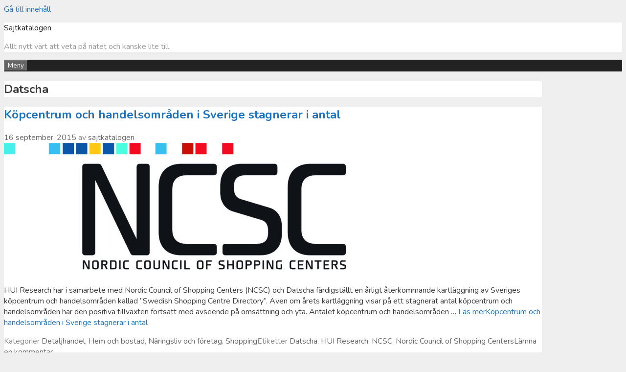

--- FILE ---
content_type: text/html; charset=UTF-8
request_url: https://www.sajtkatalogen.se/tag/datscha/
body_size: 9975
content:
<!DOCTYPE html>
<html lang="sv-SE">
<head>
	<meta charset="UTF-8">
	<meta http-equiv="X-UA-Compatible" content="IE=edge" />
	<link rel="profile" href="http://gmpg.org/xfn/11">
	<title>Datscha &#8211; Sajtkatalogen</title>
    <style>
        #wpadminbar #wp-admin-bar-p404_free_top_button .ab-icon:before {
            content: "\f103";
            color: red;
            top: 2px;
        }
    </style>
<meta name='robots' content='max-image-preview:large' />
	<style>img:is([sizes="auto" i], [sizes^="auto," i]) { contain-intrinsic-size: 3000px 1500px }</style>
	<link rel='dns-prefetch' href='//fonts.googleapis.com' />
<link href='https://fonts.gstatic.com' crossorigin rel='preconnect' />
<link rel="alternate" type="application/rss+xml" title="Sajtkatalogen &raquo; Webbflöde" href="https://www.sajtkatalogen.se/feed/" />
<link rel="alternate" type="application/rss+xml" title="Sajtkatalogen &raquo; Kommentarsflöde" href="https://www.sajtkatalogen.se/comments/feed/" />
<link rel="alternate" type="application/rss+xml" title="Sajtkatalogen &raquo; etikettflöde för Datscha" href="https://www.sajtkatalogen.se/tag/datscha/feed/" />
<script type="text/javascript">
/* <![CDATA[ */
window._wpemojiSettings = {"baseUrl":"https:\/\/s.w.org\/images\/core\/emoji\/16.0.1\/72x72\/","ext":".png","svgUrl":"https:\/\/s.w.org\/images\/core\/emoji\/16.0.1\/svg\/","svgExt":".svg","source":{"concatemoji":"https:\/\/www.sajtkatalogen.se\/wp-includes\/js\/wp-emoji-release.min.js?ver=6.8.3"}};
/*! This file is auto-generated */
!function(s,n){var o,i,e;function c(e){try{var t={supportTests:e,timestamp:(new Date).valueOf()};sessionStorage.setItem(o,JSON.stringify(t))}catch(e){}}function p(e,t,n){e.clearRect(0,0,e.canvas.width,e.canvas.height),e.fillText(t,0,0);var t=new Uint32Array(e.getImageData(0,0,e.canvas.width,e.canvas.height).data),a=(e.clearRect(0,0,e.canvas.width,e.canvas.height),e.fillText(n,0,0),new Uint32Array(e.getImageData(0,0,e.canvas.width,e.canvas.height).data));return t.every(function(e,t){return e===a[t]})}function u(e,t){e.clearRect(0,0,e.canvas.width,e.canvas.height),e.fillText(t,0,0);for(var n=e.getImageData(16,16,1,1),a=0;a<n.data.length;a++)if(0!==n.data[a])return!1;return!0}function f(e,t,n,a){switch(t){case"flag":return n(e,"\ud83c\udff3\ufe0f\u200d\u26a7\ufe0f","\ud83c\udff3\ufe0f\u200b\u26a7\ufe0f")?!1:!n(e,"\ud83c\udde8\ud83c\uddf6","\ud83c\udde8\u200b\ud83c\uddf6")&&!n(e,"\ud83c\udff4\udb40\udc67\udb40\udc62\udb40\udc65\udb40\udc6e\udb40\udc67\udb40\udc7f","\ud83c\udff4\u200b\udb40\udc67\u200b\udb40\udc62\u200b\udb40\udc65\u200b\udb40\udc6e\u200b\udb40\udc67\u200b\udb40\udc7f");case"emoji":return!a(e,"\ud83e\udedf")}return!1}function g(e,t,n,a){var r="undefined"!=typeof WorkerGlobalScope&&self instanceof WorkerGlobalScope?new OffscreenCanvas(300,150):s.createElement("canvas"),o=r.getContext("2d",{willReadFrequently:!0}),i=(o.textBaseline="top",o.font="600 32px Arial",{});return e.forEach(function(e){i[e]=t(o,e,n,a)}),i}function t(e){var t=s.createElement("script");t.src=e,t.defer=!0,s.head.appendChild(t)}"undefined"!=typeof Promise&&(o="wpEmojiSettingsSupports",i=["flag","emoji"],n.supports={everything:!0,everythingExceptFlag:!0},e=new Promise(function(e){s.addEventListener("DOMContentLoaded",e,{once:!0})}),new Promise(function(t){var n=function(){try{var e=JSON.parse(sessionStorage.getItem(o));if("object"==typeof e&&"number"==typeof e.timestamp&&(new Date).valueOf()<e.timestamp+604800&&"object"==typeof e.supportTests)return e.supportTests}catch(e){}return null}();if(!n){if("undefined"!=typeof Worker&&"undefined"!=typeof OffscreenCanvas&&"undefined"!=typeof URL&&URL.createObjectURL&&"undefined"!=typeof Blob)try{var e="postMessage("+g.toString()+"("+[JSON.stringify(i),f.toString(),p.toString(),u.toString()].join(",")+"));",a=new Blob([e],{type:"text/javascript"}),r=new Worker(URL.createObjectURL(a),{name:"wpTestEmojiSupports"});return void(r.onmessage=function(e){c(n=e.data),r.terminate(),t(n)})}catch(e){}c(n=g(i,f,p,u))}t(n)}).then(function(e){for(var t in e)n.supports[t]=e[t],n.supports.everything=n.supports.everything&&n.supports[t],"flag"!==t&&(n.supports.everythingExceptFlag=n.supports.everythingExceptFlag&&n.supports[t]);n.supports.everythingExceptFlag=n.supports.everythingExceptFlag&&!n.supports.flag,n.DOMReady=!1,n.readyCallback=function(){n.DOMReady=!0}}).then(function(){return e}).then(function(){var e;n.supports.everything||(n.readyCallback(),(e=n.source||{}).concatemoji?t(e.concatemoji):e.wpemoji&&e.twemoji&&(t(e.twemoji),t(e.wpemoji)))}))}((window,document),window._wpemojiSettings);
/* ]]> */
</script>
<link rel='stylesheet' id='generate-fonts-css' href='//fonts.googleapis.com/css?family=Nunito:300,regular,700' type='text/css' media='all' />
<style id='wp-emoji-styles-inline-css' type='text/css'>

	img.wp-smiley, img.emoji {
		display: inline !important;
		border: none !important;
		box-shadow: none !important;
		height: 1em !important;
		width: 1em !important;
		margin: 0 0.07em !important;
		vertical-align: -0.1em !important;
		background: none !important;
		padding: 0 !important;
	}
</style>
<link rel='stylesheet' id='wp-block-library-css' href='https://www.sajtkatalogen.se/wp-includes/css/dist/block-library/style.min.css?ver=6.8.3' type='text/css' media='all' />
<style id='classic-theme-styles-inline-css' type='text/css'>
/*! This file is auto-generated */
.wp-block-button__link{color:#fff;background-color:#32373c;border-radius:9999px;box-shadow:none;text-decoration:none;padding:calc(.667em + 2px) calc(1.333em + 2px);font-size:1.125em}.wp-block-file__button{background:#32373c;color:#fff;text-decoration:none}
</style>
<style id='global-styles-inline-css' type='text/css'>
:root{--wp--preset--aspect-ratio--square: 1;--wp--preset--aspect-ratio--4-3: 4/3;--wp--preset--aspect-ratio--3-4: 3/4;--wp--preset--aspect-ratio--3-2: 3/2;--wp--preset--aspect-ratio--2-3: 2/3;--wp--preset--aspect-ratio--16-9: 16/9;--wp--preset--aspect-ratio--9-16: 9/16;--wp--preset--color--black: #000000;--wp--preset--color--cyan-bluish-gray: #abb8c3;--wp--preset--color--white: #ffffff;--wp--preset--color--pale-pink: #f78da7;--wp--preset--color--vivid-red: #cf2e2e;--wp--preset--color--luminous-vivid-orange: #ff6900;--wp--preset--color--luminous-vivid-amber: #fcb900;--wp--preset--color--light-green-cyan: #7bdcb5;--wp--preset--color--vivid-green-cyan: #00d084;--wp--preset--color--pale-cyan-blue: #8ed1fc;--wp--preset--color--vivid-cyan-blue: #0693e3;--wp--preset--color--vivid-purple: #9b51e0;--wp--preset--gradient--vivid-cyan-blue-to-vivid-purple: linear-gradient(135deg,rgba(6,147,227,1) 0%,rgb(155,81,224) 100%);--wp--preset--gradient--light-green-cyan-to-vivid-green-cyan: linear-gradient(135deg,rgb(122,220,180) 0%,rgb(0,208,130) 100%);--wp--preset--gradient--luminous-vivid-amber-to-luminous-vivid-orange: linear-gradient(135deg,rgba(252,185,0,1) 0%,rgba(255,105,0,1) 100%);--wp--preset--gradient--luminous-vivid-orange-to-vivid-red: linear-gradient(135deg,rgba(255,105,0,1) 0%,rgb(207,46,46) 100%);--wp--preset--gradient--very-light-gray-to-cyan-bluish-gray: linear-gradient(135deg,rgb(238,238,238) 0%,rgb(169,184,195) 100%);--wp--preset--gradient--cool-to-warm-spectrum: linear-gradient(135deg,rgb(74,234,220) 0%,rgb(151,120,209) 20%,rgb(207,42,186) 40%,rgb(238,44,130) 60%,rgb(251,105,98) 80%,rgb(254,248,76) 100%);--wp--preset--gradient--blush-light-purple: linear-gradient(135deg,rgb(255,206,236) 0%,rgb(152,150,240) 100%);--wp--preset--gradient--blush-bordeaux: linear-gradient(135deg,rgb(254,205,165) 0%,rgb(254,45,45) 50%,rgb(107,0,62) 100%);--wp--preset--gradient--luminous-dusk: linear-gradient(135deg,rgb(255,203,112) 0%,rgb(199,81,192) 50%,rgb(65,88,208) 100%);--wp--preset--gradient--pale-ocean: linear-gradient(135deg,rgb(255,245,203) 0%,rgb(182,227,212) 50%,rgb(51,167,181) 100%);--wp--preset--gradient--electric-grass: linear-gradient(135deg,rgb(202,248,128) 0%,rgb(113,206,126) 100%);--wp--preset--gradient--midnight: linear-gradient(135deg,rgb(2,3,129) 0%,rgb(40,116,252) 100%);--wp--preset--font-size--small: 13px;--wp--preset--font-size--medium: 20px;--wp--preset--font-size--large: 36px;--wp--preset--font-size--x-large: 42px;--wp--preset--spacing--20: 0.44rem;--wp--preset--spacing--30: 0.67rem;--wp--preset--spacing--40: 1rem;--wp--preset--spacing--50: 1.5rem;--wp--preset--spacing--60: 2.25rem;--wp--preset--spacing--70: 3.38rem;--wp--preset--spacing--80: 5.06rem;--wp--preset--shadow--natural: 6px 6px 9px rgba(0, 0, 0, 0.2);--wp--preset--shadow--deep: 12px 12px 50px rgba(0, 0, 0, 0.4);--wp--preset--shadow--sharp: 6px 6px 0px rgba(0, 0, 0, 0.2);--wp--preset--shadow--outlined: 6px 6px 0px -3px rgba(255, 255, 255, 1), 6px 6px rgba(0, 0, 0, 1);--wp--preset--shadow--crisp: 6px 6px 0px rgba(0, 0, 0, 1);}:where(.is-layout-flex){gap: 0.5em;}:where(.is-layout-grid){gap: 0.5em;}body .is-layout-flex{display: flex;}.is-layout-flex{flex-wrap: wrap;align-items: center;}.is-layout-flex > :is(*, div){margin: 0;}body .is-layout-grid{display: grid;}.is-layout-grid > :is(*, div){margin: 0;}:where(.wp-block-columns.is-layout-flex){gap: 2em;}:where(.wp-block-columns.is-layout-grid){gap: 2em;}:where(.wp-block-post-template.is-layout-flex){gap: 1.25em;}:where(.wp-block-post-template.is-layout-grid){gap: 1.25em;}.has-black-color{color: var(--wp--preset--color--black) !important;}.has-cyan-bluish-gray-color{color: var(--wp--preset--color--cyan-bluish-gray) !important;}.has-white-color{color: var(--wp--preset--color--white) !important;}.has-pale-pink-color{color: var(--wp--preset--color--pale-pink) !important;}.has-vivid-red-color{color: var(--wp--preset--color--vivid-red) !important;}.has-luminous-vivid-orange-color{color: var(--wp--preset--color--luminous-vivid-orange) !important;}.has-luminous-vivid-amber-color{color: var(--wp--preset--color--luminous-vivid-amber) !important;}.has-light-green-cyan-color{color: var(--wp--preset--color--light-green-cyan) !important;}.has-vivid-green-cyan-color{color: var(--wp--preset--color--vivid-green-cyan) !important;}.has-pale-cyan-blue-color{color: var(--wp--preset--color--pale-cyan-blue) !important;}.has-vivid-cyan-blue-color{color: var(--wp--preset--color--vivid-cyan-blue) !important;}.has-vivid-purple-color{color: var(--wp--preset--color--vivid-purple) !important;}.has-black-background-color{background-color: var(--wp--preset--color--black) !important;}.has-cyan-bluish-gray-background-color{background-color: var(--wp--preset--color--cyan-bluish-gray) !important;}.has-white-background-color{background-color: var(--wp--preset--color--white) !important;}.has-pale-pink-background-color{background-color: var(--wp--preset--color--pale-pink) !important;}.has-vivid-red-background-color{background-color: var(--wp--preset--color--vivid-red) !important;}.has-luminous-vivid-orange-background-color{background-color: var(--wp--preset--color--luminous-vivid-orange) !important;}.has-luminous-vivid-amber-background-color{background-color: var(--wp--preset--color--luminous-vivid-amber) !important;}.has-light-green-cyan-background-color{background-color: var(--wp--preset--color--light-green-cyan) !important;}.has-vivid-green-cyan-background-color{background-color: var(--wp--preset--color--vivid-green-cyan) !important;}.has-pale-cyan-blue-background-color{background-color: var(--wp--preset--color--pale-cyan-blue) !important;}.has-vivid-cyan-blue-background-color{background-color: var(--wp--preset--color--vivid-cyan-blue) !important;}.has-vivid-purple-background-color{background-color: var(--wp--preset--color--vivid-purple) !important;}.has-black-border-color{border-color: var(--wp--preset--color--black) !important;}.has-cyan-bluish-gray-border-color{border-color: var(--wp--preset--color--cyan-bluish-gray) !important;}.has-white-border-color{border-color: var(--wp--preset--color--white) !important;}.has-pale-pink-border-color{border-color: var(--wp--preset--color--pale-pink) !important;}.has-vivid-red-border-color{border-color: var(--wp--preset--color--vivid-red) !important;}.has-luminous-vivid-orange-border-color{border-color: var(--wp--preset--color--luminous-vivid-orange) !important;}.has-luminous-vivid-amber-border-color{border-color: var(--wp--preset--color--luminous-vivid-amber) !important;}.has-light-green-cyan-border-color{border-color: var(--wp--preset--color--light-green-cyan) !important;}.has-vivid-green-cyan-border-color{border-color: var(--wp--preset--color--vivid-green-cyan) !important;}.has-pale-cyan-blue-border-color{border-color: var(--wp--preset--color--pale-cyan-blue) !important;}.has-vivid-cyan-blue-border-color{border-color: var(--wp--preset--color--vivid-cyan-blue) !important;}.has-vivid-purple-border-color{border-color: var(--wp--preset--color--vivid-purple) !important;}.has-vivid-cyan-blue-to-vivid-purple-gradient-background{background: var(--wp--preset--gradient--vivid-cyan-blue-to-vivid-purple) !important;}.has-light-green-cyan-to-vivid-green-cyan-gradient-background{background: var(--wp--preset--gradient--light-green-cyan-to-vivid-green-cyan) !important;}.has-luminous-vivid-amber-to-luminous-vivid-orange-gradient-background{background: var(--wp--preset--gradient--luminous-vivid-amber-to-luminous-vivid-orange) !important;}.has-luminous-vivid-orange-to-vivid-red-gradient-background{background: var(--wp--preset--gradient--luminous-vivid-orange-to-vivid-red) !important;}.has-very-light-gray-to-cyan-bluish-gray-gradient-background{background: var(--wp--preset--gradient--very-light-gray-to-cyan-bluish-gray) !important;}.has-cool-to-warm-spectrum-gradient-background{background: var(--wp--preset--gradient--cool-to-warm-spectrum) !important;}.has-blush-light-purple-gradient-background{background: var(--wp--preset--gradient--blush-light-purple) !important;}.has-blush-bordeaux-gradient-background{background: var(--wp--preset--gradient--blush-bordeaux) !important;}.has-luminous-dusk-gradient-background{background: var(--wp--preset--gradient--luminous-dusk) !important;}.has-pale-ocean-gradient-background{background: var(--wp--preset--gradient--pale-ocean) !important;}.has-electric-grass-gradient-background{background: var(--wp--preset--gradient--electric-grass) !important;}.has-midnight-gradient-background{background: var(--wp--preset--gradient--midnight) !important;}.has-small-font-size{font-size: var(--wp--preset--font-size--small) !important;}.has-medium-font-size{font-size: var(--wp--preset--font-size--medium) !important;}.has-large-font-size{font-size: var(--wp--preset--font-size--large) !important;}.has-x-large-font-size{font-size: var(--wp--preset--font-size--x-large) !important;}
:where(.wp-block-post-template.is-layout-flex){gap: 1.25em;}:where(.wp-block-post-template.is-layout-grid){gap: 1.25em;}
:where(.wp-block-columns.is-layout-flex){gap: 2em;}:where(.wp-block-columns.is-layout-grid){gap: 2em;}
:root :where(.wp-block-pullquote){font-size: 1.5em;line-height: 1.6;}
</style>
<link rel='stylesheet' id='cptch_stylesheet-css' href='https://www.sajtkatalogen.se/wp-content/plugins/captcha/css/front_end_style.css?ver=4.4.5' type='text/css' media='all' />
<link rel='stylesheet' id='dashicons-css' href='https://www.sajtkatalogen.se/wp-includes/css/dashicons.min.css?ver=6.8.3' type='text/css' media='all' />
<link rel='stylesheet' id='cptch_desktop_style-css' href='https://www.sajtkatalogen.se/wp-content/plugins/captcha/css/desktop_style.css?ver=4.4.5' type='text/css' media='all' />
<link rel='stylesheet' id='generate-style-grid-css' href='https://www.sajtkatalogen.se/wp-content/themes/generatepress/css/unsemantic-grid.min.css?ver=2.0.2' type='text/css' media='all' />
<link rel='stylesheet' id='generate-style-css' href='https://www.sajtkatalogen.se/wp-content/themes/generatepress/style.min.css?ver=2.0.2' type='text/css' media='all' />
<style id='generate-style-inline-css' type='text/css'>
body{background-color:#efefef;color:#3a3a3a;}a, a:visited{color:#1e73be;text-decoration:none;}a:hover, a:focus, a:active{color:#000000;text-decoration:none;}body .grid-container{max-width:1100px;}body, button, input, select, textarea{font-family:"Nunito", sans-serif;}.main-navigation .main-nav ul ul li a{font-size:14px;}@media (max-width:768px){.main-title{font-size:30px;}h1{font-size:30px;}h2{font-size:25px;}}.top-bar{background-color:#636363;color:#ffffff;}.top-bar a,.top-bar a:visited{color:#ffffff;}.top-bar a:hover{color:#303030;}.site-header{background-color:#ffffff;color:#3a3a3a;}.site-header a,.site-header a:visited{color:#3a3a3a;}.main-title a,.main-title a:hover,.main-title a:visited{color:#222222;}.site-description{color:#999999;}.main-navigation,.main-navigation ul ul{background-color:#222222;}.main-navigation .main-nav ul li a,.menu-toggle{color:#ffffff;}.main-navigation .main-nav ul li:hover > a,.main-navigation .main-nav ul li:focus > a, .main-navigation .main-nav ul li.sfHover > a{color:#ffffff;background-color:#3f3f3f;}button.menu-toggle:hover,button.menu-toggle:focus,.main-navigation .mobile-bar-items a,.main-navigation .mobile-bar-items a:hover,.main-navigation .mobile-bar-items a:focus{color:#ffffff;}.main-navigation .main-nav ul li[class*="current-menu-"] > a{color:#ffffff;background-color:#3f3f3f;}.main-navigation .main-nav ul li[class*="current-menu-"] > a:hover,.main-navigation .main-nav ul li[class*="current-menu-"].sfHover > a{color:#ffffff;background-color:#3f3f3f;}.navigation-search input[type="search"],.navigation-search input[type="search"]:active{color:#3f3f3f;background-color:#3f3f3f;}.navigation-search input[type="search"]:focus{color:#ffffff;background-color:#3f3f3f;}.main-navigation ul ul{background-color:#3f3f3f;}.main-navigation .main-nav ul ul li a{color:#ffffff;}.main-navigation .main-nav ul ul li:hover > a,.main-navigation .main-nav ul ul li:focus > a,.main-navigation .main-nav ul ul li.sfHover > a{color:#ffffff;background-color:#4f4f4f;}.main-navigation .main-nav ul ul li[class*="current-menu-"] > a{color:#ffffff;background-color:#4f4f4f;}.main-navigation .main-nav ul ul li[class*="current-menu-"] > a:hover,.main-navigation .main-nav ul ul li[class*="current-menu-"].sfHover > a{color:#ffffff;background-color:#4f4f4f;}.separate-containers .inside-article, .separate-containers .comments-area, .separate-containers .page-header, .one-container .container, .separate-containers .paging-navigation, .inside-page-header{background-color:#ffffff;}.entry-meta{color:#888888;}.entry-meta a,.entry-meta a:visited{color:#666666;}.entry-meta a:hover{color:#1e73be;}.sidebar .widget{background-color:#ffffff;}.sidebar .widget .widget-title{color:#000000;}.footer-widgets{background-color:#ffffff;}.footer-widgets .widget-title{color:#000000;}.site-info{color:#ffffff;background-color:#222222;}.site-info a,.site-info a:visited{color:#ffffff;}.site-info a:hover{color:#606060;}.footer-bar .widget_nav_menu .current-menu-item a{color:#606060;}input[type="text"],input[type="email"],input[type="url"],input[type="password"],input[type="search"],input[type="tel"],input[type="number"],textarea,select{color:#666666;background-color:#fafafa;border-color:#cccccc;}input[type="text"]:focus,input[type="email"]:focus,input[type="url"]:focus,input[type="password"]:focus,input[type="search"]:focus,input[type="tel"]:focus,input[type="number"]:focus,textarea:focus,select:focus{color:#666666;background-color:#ffffff;border-color:#bfbfbf;}button,html input[type="button"],input[type="reset"],input[type="submit"],a.button,a.button:visited{color:#ffffff;background-color:#666666;}button:hover,html input[type="button"]:hover,input[type="reset"]:hover,input[type="submit"]:hover,a.button:hover,button:focus,html input[type="button"]:focus,input[type="reset"]:focus,input[type="submit"]:focus,a.button:focus{color:#ffffff;background-color:#3f3f3f;}.generate-back-to-top,.generate-back-to-top:visited{background-color:rgba( 0,0,0,0.4 );color:#ffffff;}.generate-back-to-top:hover,.generate-back-to-top:focus{background-color:rgba( 0,0,0,0.6 );color:#ffffff;}@media (max-width:768px){.separate-containers .inside-article, .separate-containers .comments-area, .separate-containers .page-header, .separate-containers .paging-navigation, .one-container .site-content, .inside-page-header{padding:30px;}}.main-navigation ul ul{top:auto;}.navigation-search, .navigation-search input{height:100%;}.rtl .menu-item-has-children .dropdown-menu-toggle{padding-left:20px;}.rtl .main-navigation .main-nav ul li.menu-item-has-children > a{padding-right:20px;}.one-container .sidebar .widget{padding:0px;}
</style>
<link rel='stylesheet' id='generate-mobile-style-css' href='https://www.sajtkatalogen.se/wp-content/themes/generatepress/css/mobile.min.css?ver=2.0.2' type='text/css' media='all' />
<link rel='stylesheet' id='font-awesome-css' href='https://www.sajtkatalogen.se/wp-content/themes/generatepress/css/font-awesome.min.css?ver=4.7' type='text/css' media='all' />
<link rel="https://api.w.org/" href="https://www.sajtkatalogen.se/wp-json/" /><link rel="alternate" title="JSON" type="application/json" href="https://www.sajtkatalogen.se/wp-json/wp/v2/tags/212" /><link rel="EditURI" type="application/rsd+xml" title="RSD" href="https://www.sajtkatalogen.se/xmlrpc.php?rsd" />
<meta name="generator" content="WordPress 6.8.3" />
<meta name="viewport" content="width=device-width, initial-scale=1"><style type="text/css">.recentcomments a{display:inline !important;padding:0 !important;margin:0 !important;}</style></head>

<body itemtype='http://schema.org/Blog' itemscope='itemscope' class="archive tag tag-datscha tag-212 wp-theme-generatepress  featured-image-active right-sidebar nav-below-header fluid-header separate-containers active-footer-widgets-3 nav-aligned-left header-aligned-left dropdown-hover">
	<a class="screen-reader-text skip-link" href="#content" title="Gå till innehåll">Gå till innehåll</a>		<header itemtype="http://schema.org/WPHeader" itemscope="itemscope" id="masthead" class="site-header">
			<div class="inside-header grid-container grid-parent">
				<div class="site-branding">
					<p class="main-title" itemprop="headline">
				<a href="https://www.sajtkatalogen.se/" rel="home">
					Sajtkatalogen
				</a>
			</p>
					<p class="site-description">
				Allt nytt värt att veta på nätet och kanske lite till
			</p>
				</div>			</div><!-- .inside-header -->
		</header><!-- #masthead -->
				<nav itemtype="http://schema.org/SiteNavigationElement" itemscope="itemscope" id="site-navigation" class="main-navigation">
			<div class="inside-navigation grid-container grid-parent">
								<button class="menu-toggle" aria-controls="primary-menu" aria-expanded="false">
										<span class="mobile-menu">Meny</span>
				</button>
						<div id="primary-menu" class="main-nav">
			<ul class="menu sf-menu">
							</ul>
		</div><!-- .main-nav -->
					</div><!-- .inside-navigation -->
		</nav><!-- #site-navigation -->
		
	<div id="page" class="hfeed site grid-container container grid-parent">
		<div id="content" class="site-content">
			
	<section id="primary" class="content-area grid-parent mobile-grid-100 grid-75 tablet-grid-75">
		<main id="main" class="site-main">
					<header class="page-header">
			
			<h1 class="page-title">
				Datscha			</h1>

					</header><!-- .page-header -->
		<article id="post-6" class="post-6 post type-post status-publish format-standard has-post-thumbnail hentry category-detaljhandel category-hem-bostad category-naringsliv-foeretag category-shopping tag-datscha tag-hui-research tag-ncsc tag-nordic-council-of-shopping-centers" itemtype='http://schema.org/CreativeWork' itemscope='itemscope'>
	<div class="inside-article">
		
		<header class="entry-header">
			<h2 class="entry-title" itemprop="headline"><a href="https://www.sajtkatalogen.se/kopcentrum-och-handelsomraden-i-sverige-stagnerar-i-antal/" rel="bookmark">Köpcentrum och handelsområden i Sverige stagnerar i antal</a></h2>			<div class="entry-meta">
				<span class="posted-on"><a href="https://www.sajtkatalogen.se/kopcentrum-och-handelsomraden-i-sverige-stagnerar-i-antal/" title="14:16" rel="bookmark"><time class="entry-date published" datetime="2015-09-16T14:16:28+02:00" itemprop="datePublished">16 september, 2015</time></a></span> <span class="byline"><span class="author vcard" itemtype="http://schema.org/Person" itemscope="itemscope" itemprop="author">av <a class="url fn n" href="https://www.sajtkatalogen.se/author/sajtkatalogen/" title="Visa alla inlägg av sajtkatalogen" rel="author" itemprop="url"><span class="author-name" itemprop="name">sajtkatalogen</span></a></span></span>			</div><!-- .entry-meta -->
				</header><!-- .entry-header -->

		<div class="post-image">
					<a href="https://www.sajtkatalogen.se/kopcentrum-och-handelsomraden-i-sverige-stagnerar-i-antal/">
						<img width="700" height="268" src="https://www.sajtkatalogen.se/wp-content/uploads/2015/09/NCSC.jpg" class="attachment-full size-full wp-post-image" alt="NCSC" itemprop="image" decoding="async" fetchpriority="high" srcset="https://www.sajtkatalogen.se/wp-content/uploads/2015/09/NCSC.jpg 700w, https://www.sajtkatalogen.se/wp-content/uploads/2015/09/NCSC-300x115.jpg 300w" sizes="(max-width: 700px) 100vw, 700px" />
					</a>
				</div>
			<div class="entry-summary" itemprop="text">
				<p>HUI Research har i samarbete med Nordic Council of Shopping Centers (NCSC) och Datscha färdigställt en årligt återkommande kartläggning av Sveriges köpcentrum och handelsområden kallad ”Swedish Shopping Centre Directory”. Även om årets kartläggning visar på ett stagnerat antal köpcentrum och handelsområden har den positiva tillväxten fortsatt med avseende på omsättning och yta. Antalet köpcentrum och handelsområden &#8230; <a title="Köpcentrum och handelsområden i Sverige stagnerar i antal" class="read-more" href="https://www.sajtkatalogen.se/kopcentrum-och-handelsomraden-i-sverige-stagnerar-i-antal/">Läs mer<span class="screen-reader-text">Köpcentrum och handelsområden i Sverige stagnerar i antal</span></a></p>
			</div><!-- .entry-summary -->

					<footer class="entry-meta">
				<span class="cat-links"><span class="screen-reader-text">Kategorier </span><a href="https://www.sajtkatalogen.se/naringsliv-foeretag/detaljhandel/" rel="category tag">Detaljhandel</a>, <a href="https://www.sajtkatalogen.se/hem-bostad/" rel="category tag">Hem och bostad</a>, <a href="https://www.sajtkatalogen.se/naringsliv-foeretag/" rel="category tag">Näringsliv och företag</a>, <a href="https://www.sajtkatalogen.se/hem-bostad/shopping/" rel="category tag">Shopping</a></span><span class="tags-links"><span class="screen-reader-text">Etiketter </span><a href="https://www.sajtkatalogen.se/tag/datscha/" rel="tag">Datscha</a>, <a href="https://www.sajtkatalogen.se/tag/hui-research/" rel="tag">HUI Research</a>, <a href="https://www.sajtkatalogen.se/tag/ncsc/" rel="tag">NCSC</a>, <a href="https://www.sajtkatalogen.se/tag/nordic-council-of-shopping-centers/" rel="tag">Nordic Council of Shopping Centers</a></span><span class="comments-link"><a href="https://www.sajtkatalogen.se/kopcentrum-och-handelsomraden-i-sverige-stagnerar-i-antal/#respond">Lämna en kommentar</a></span>							</footer><!-- .entry-meta -->
			</div><!-- .inside-article -->
</article><!-- #post-## -->
		</main><!-- #main -->
	</section><!-- #primary -->

	<div id="right-sidebar" itemtype="http://schema.org/WPSideBar" itemscope="itemscope" role="complementary" class="widget-area grid-25 tablet-grid-25 grid-parent sidebar">
	<div class="inside-right-sidebar">
		<aside id="search-2" class="widget inner-padding widget_search"><form method="get" class="search-form" action="https://www.sajtkatalogen.se/">
	<label>
		<span class="screen-reader-text">Sök efter:</span>
		<input type="search" class="search-field" placeholder="Sök &hellip;" value="" name="s" title="Sök efter:">
	</label>
	<input type="submit" class="search-submit" value="Sök">
</form>
</aside><aside id="categories-2" class="widget inner-padding widget_categories"><h2 class="widget-title">Kategorier</h2>
			<ul>
					<li class="cat-item cat-item-2"><a href="https://www.sajtkatalogen.se/datorer-it/">Datorer och IT</a> (1)
<ul class='children'>
	<li class="cat-item cat-item-5"><a href="https://www.sajtkatalogen.se/datorer-it/programvara/">Programvara</a> (1)
</li>
</ul>
</li>
	<li class="cat-item cat-item-25"><a href="https://www.sajtkatalogen.se/halso-sjukvard/">Hälso- och sjukvård</a> (2)
<ul class='children'>
	<li class="cat-item cat-item-27"><a href="https://www.sajtkatalogen.se/halso-sjukvard/alternativmedicin/">Alternativmedicin</a> (1)
</li>
	<li class="cat-item cat-item-40"><a href="https://www.sajtkatalogen.se/halso-sjukvard/ogon/">Ögon</a> (1)
</li>
	<li class="cat-item cat-item-26"><a href="https://www.sajtkatalogen.se/halso-sjukvard/sjukdomar-akommor/">Sjukdomar och åkommor</a> (1)
</li>
</ul>
</li>
	<li class="cat-item cat-item-177"><a href="https://www.sajtkatalogen.se/webbutiker-shopping/">Handla och webbutiker</a> (6)
<ul class='children'>
	<li class="cat-item cat-item-186"><a href="https://www.sajtkatalogen.se/webbutiker-shopping/film-musik/">Film och musik</a> (1)
</li>
	<li class="cat-item cat-item-190"><a href="https://www.sajtkatalogen.se/webbutiker-shopping/glasogon-linser/">Glasögon och linser</a> (1)
</li>
	<li class="cat-item cat-item-194"><a href="https://www.sajtkatalogen.se/webbutiker-shopping/mat-dryck-webbutiker-shopping/">Handla Mat och dryck</a> (1)
</li>
	<li class="cat-item cat-item-184"><a href="https://www.sajtkatalogen.se/webbutiker-shopping/klader-mode/">Kläder och mode</a> (1)
</li>
	<li class="cat-item cat-item-197"><a href="https://www.sajtkatalogen.se/webbutiker-shopping/prisjamforelse/">Prisjämförelse</a> (1)
</li>
	<li class="cat-item cat-item-196"><a href="https://www.sajtkatalogen.se/webbutiker-shopping/rabatt-kampanj/">Rabattkoder och kampanjer</a> (1)
</li>
	<li class="cat-item cat-item-192"><a href="https://www.sajtkatalogen.se/webbutiker-shopping/spel/">Spel</a> (1)
</li>
</ul>
</li>
	<li class="cat-item cat-item-10"><a href="https://www.sajtkatalogen.se/hem-bostad/">Hem och bostad</a> (13)
<ul class='children'>
	<li class="cat-item cat-item-22"><a href="https://www.sajtkatalogen.se/hem-bostad/boende/">Boende</a> (2)
</li>
	<li class="cat-item cat-item-15"><a href="https://www.sajtkatalogen.se/hem-bostad/bygga/">Bygga</a> (2)
</li>
	<li class="cat-item cat-item-11"><a href="https://www.sajtkatalogen.se/hem-bostad/fastigheter/">Fastigheter</a> (1)
</li>
	<li class="cat-item cat-item-14"><a href="https://www.sajtkatalogen.se/hem-bostad/konsumentinformation/">Konsumentinformation</a> (5)
</li>
	<li class="cat-item cat-item-18"><a href="https://www.sajtkatalogen.se/hem-bostad/mat-dryck/">Mat och dryck</a> (3)
</li>
	<li class="cat-item cat-item-17"><a href="https://www.sajtkatalogen.se/hem-bostad/privatekonomi/">Privatekonomi</a> (6)
</li>
	<li class="cat-item cat-item-21"><a href="https://www.sajtkatalogen.se/hem-bostad/shopping/">Shopping</a> (2)
</li>
</ul>
</li>
	<li class="cat-item cat-item-114"><a href="https://www.sajtkatalogen.se/hemsidor-bloggar/">Hemsidor och bloggar</a> (1)
</li>
	<li class="cat-item cat-item-51"><a href="https://www.sajtkatalogen.se/internet-www/">Internet</a> (1)
<ul class='children'>
	<li class="cat-item cat-item-53"><a href="https://www.sajtkatalogen.se/internet-www/communities/">Communities</a> (1)
</li>
</ul>
</li>
	<li class="cat-item cat-item-43"><a href="https://www.sajtkatalogen.se/konst-kultur/">Konst och kultur</a> (3)
<ul class='children'>
	<li class="cat-item cat-item-45"><a href="https://www.sajtkatalogen.se/konst-kultur/bildkonst-foto/">Bildkonst och foto</a> (1)
</li>
	<li class="cat-item cat-item-44"><a href="https://www.sajtkatalogen.se/konst-kultur/musik/">Musik</a> (2)
</li>
	<li class="cat-item cat-item-49"><a href="https://www.sajtkatalogen.se/konst-kultur/scenkonst/">Scenkonst</a> (1)
</li>
</ul>
</li>
	<li class="cat-item cat-item-70"><a href="https://www.sajtkatalogen.se/naringsliv-foeretag/">Näringsliv och företag</a> (14)
<ul class='children'>
	<li class="cat-item cat-item-72"><a href="https://www.sajtkatalogen.se/naringsliv-foeretag/bygg-anlaggning/">Bygg och anläggning</a> (1)
</li>
	<li class="cat-item cat-item-79"><a href="https://www.sajtkatalogen.se/naringsliv-foeretag/detaljhandel/">Detaljhandel</a> (1)
</li>
	<li class="cat-item cat-item-74"><a href="https://www.sajtkatalogen.se/naringsliv-foeretag/fastigheter-naringsliv-foeretag/">Fastigheter</a> (1)
</li>
	<li class="cat-item cat-item-75"><a href="https://www.sajtkatalogen.se/naringsliv-foeretag/finansiella-tjanster/">Finansiella tjänster</a> (3)
</li>
	<li class="cat-item cat-item-81"><a href="https://www.sajtkatalogen.se/naringsliv-foeretag/halso-sjukvard-naringsliv-foeretag/">Hälso- och sjukvård</a> (1)
</li>
	<li class="cat-item cat-item-82"><a href="https://www.sajtkatalogen.se/naringsliv-foeretag/hotell-restaurang/">Hotell och restaurang</a> (1)
</li>
	<li class="cat-item cat-item-86"><a href="https://www.sajtkatalogen.se/naringsliv-foeretag/livsmedel/">Livsmedel</a> (2)
</li>
	<li class="cat-item cat-item-76"><a href="https://www.sajtkatalogen.se/naringsliv-foeretag/organisationer-naringsliv-foeretag/">Organisationer</a> (1)
</li>
	<li class="cat-item cat-item-90"><a href="https://www.sajtkatalogen.se/naringsliv-foeretag/transport-logistik/">Transport och logistik</a> (2)
</li>
</ul>
</li>
	<li class="cat-item cat-item-100"><a href="https://www.sajtkatalogen.se/noje-fritid/">Nöje och fritid</a> (14)
<ul class='children'>
	<li class="cat-item cat-item-112"><a href="https://www.sajtkatalogen.se/noje-fritid/aktiviteter/">Aktiviteter</a> (1)
</li>
	<li class="cat-item cat-item-103"><a href="https://www.sajtkatalogen.se/noje-fritid/bilar-fordon/">Bilar och fordon</a> (1)
</li>
	<li class="cat-item cat-item-113"><a href="https://www.sajtkatalogen.se/noje-fritid/bocker/">Böcker</a> (1)
</li>
	<li class="cat-item cat-item-107"><a href="https://www.sajtkatalogen.se/noje-fritid/datorspel/">Datorspel</a> (1)
</li>
	<li class="cat-item cat-item-111"><a href="https://www.sajtkatalogen.se/noje-fritid/film-tv/">Film och TV</a> (1)
</li>
	<li class="cat-item cat-item-102"><a href="https://www.sajtkatalogen.se/noje-fritid/friluftsliv/">Friluftsliv</a> (2)
</li>
	<li class="cat-item cat-item-108"><a href="https://www.sajtkatalogen.se/noje-fritid/jakt-fiske/">Jakt och fiske</a> (1)
</li>
	<li class="cat-item cat-item-106"><a href="https://www.sajtkatalogen.se/noje-fritid/mat-dryck-noje-fritid/">Mat och dryck</a> (6)
</li>
	<li class="cat-item cat-item-109"><a href="https://www.sajtkatalogen.se/noje-fritid/musik-noje-fritid/">Musik</a> (2)
</li>
</ul>
</li>
	<li class="cat-item cat-item-63"><a href="https://www.sajtkatalogen.se/nyheter-media/">Nyheter och media</a> (4)
<ul class='children'>
	<li class="cat-item cat-item-67"><a href="https://www.sajtkatalogen.se/nyheter-media/tidningar/">Tidningar</a> (2)
</li>
	<li class="cat-item cat-item-66"><a href="https://www.sajtkatalogen.se/nyheter-media/tidsskrifter/">Tidsskrifter</a> (1)
</li>
	<li class="cat-item cat-item-64"><a href="https://www.sajtkatalogen.se/nyheter-media/tv/">TV</a> (2)
</li>
</ul>
</li>
	<li class="cat-item cat-item-124"><a href="https://www.sajtkatalogen.se/referenser-regionalt/">Referenser och regionalt</a> (3)
<ul class='children'>
	<li class="cat-item cat-item-137"><a href="https://www.sajtkatalogen.se/referenser-regionalt/asien/">Asien</a> (2)
</li>
	<li class="cat-item cat-item-134"><a href="https://www.sajtkatalogen.se/referenser-regionalt/museer/">Museer</a> (1)
</li>
</ul>
</li>
	<li class="cat-item cat-item-200"><a href="https://www.sajtkatalogen.se/resor-semester/">Resor och semester</a> (19)
<ul class='children'>
	<li class="cat-item cat-item-201"><a href="https://www.sajtkatalogen.se/resor-semester/boende-logi/">Boende, logi, hotell och vandrarhem</a> (4)
</li>
	<li class="cat-item cat-item-209"><a href="https://www.sajtkatalogen.se/resor-semester/charterresor/">Charterresor</a> (6)
</li>
	<li class="cat-item cat-item-202"><a href="https://www.sajtkatalogen.se/resor-semester/transport/">Flyg, flygresor och flygbiljetter</a> (7)
</li>
	<li class="cat-item cat-item-206"><a href="https://www.sajtkatalogen.se/resor-semester/hyra-bol/">Hyra bil och billiga hyrbilar</a> (4)
</li>
	<li class="cat-item cat-item-203"><a href="https://www.sajtkatalogen.se/resor-semester/resebyraer/">Resebyråer</a> (7)
</li>
	<li class="cat-item cat-item-205"><a href="https://www.sajtkatalogen.se/resor-semester/resmal/">Resmål</a> (13)
</li>
</ul>
</li>
	<li class="cat-item cat-item-138"><a href="https://www.sajtkatalogen.se/samhalle-politik/">Samhälle och politik</a> (3)
<ul class='children'>
	<li class="cat-item cat-item-144"><a href="https://www.sajtkatalogen.se/samhalle-politik/myndigheter/">Myndigheter</a> (1)
</li>
	<li class="cat-item cat-item-145"><a href="https://www.sajtkatalogen.se/samhalle-politik/organisationer-samhalle-politik/">Organisationer</a> (1)
</li>
	<li class="cat-item cat-item-142"><a href="https://www.sajtkatalogen.se/samhalle-politik/utbildning-samhalle-politik/">Utbildning</a> (1)
</li>
</ul>
</li>
	<li class="cat-item cat-item-146"><a href="https://www.sajtkatalogen.se/sport-idrott/">Sport och idrott</a> (2)
<ul class='children'>
	<li class="cat-item cat-item-165"><a href="https://www.sajtkatalogen.se/sport-idrott/golf/">Golf</a> (2)
</li>
</ul>
</li>
			</ul>

			</aside>	</div><!-- .inside-right-sidebar -->
</div><!-- #secondary -->

	</div><!-- #content -->
</div><!-- #page -->


<div class="site-footer  ">
				<div id="footer-widgets" class="site footer-widgets">
				<div class="footer-widgets-container grid-container grid-parent">
					<div class="inside-footer-widgets">
							<div class="footer-widget-1 grid-parent grid-33 tablet-grid-50 mobile-grid-100">
		<aside id="recent-comments-2" class="widget inner-padding widget_recent_comments"><h2 class="widget-title">Senaste kommentarer</h2><ul id="recentcomments"><li class="recentcomments"><span class="comment-author-link">Ivar</span> om <a href="https://www.sajtkatalogen.se/liten-mindre-och-minst-men-hur-litet-ar-ett-minilan/#comment-23">Liten, mindre och minst, men hur litet är ett minilån?</a></li><li class="recentcomments"><span class="comment-author-link">Marsflickan</span> om <a href="https://www.sajtkatalogen.se/under-2015-reste-totalt-663-000-resenarer-mellan-arlanda-och-usa/#comment-20">Under 2015 reste totalt 663 000 resenärer mellan Arlanda och USA</a></li><li class="recentcomments"><span class="comment-author-link">Carita G</span> om <a href="https://www.sajtkatalogen.se/liten-mindre-och-minst-men-hur-litet-ar-ett-minilan/#comment-19">Liten, mindre och minst, men hur litet är ett minilån?</a></li><li class="recentcomments"><span class="comment-author-link">Gustafsson C</span> om <a href="https://www.sajtkatalogen.se/gillar-du-att-resa-runt-i-varlden-utfora-uppdrag-och-lara-dig-fakta-om-varje-resmal/#comment-18">Gillar du att resa runt i världen, utföra uppdrag och lära dig fakta om varje resmål?</a></li><li class="recentcomments"><span class="comment-author-link">Angelica Thelin</span> om <a href="https://www.sajtkatalogen.se/melodifestivalen-2016-till-malmo-arena/#comment-17">Melodifestivalen 2016 till Malmö Arena</a></li></ul></aside>	</div>
		<div class="footer-widget-2 grid-parent grid-33 tablet-grid-50 mobile-grid-100">
		
		<aside id="recent-posts-2" class="widget inner-padding widget_recent_entries">
		<h2 class="widget-title">Senaste inläggen</h2>
		<ul>
											<li>
					<a href="https://www.sajtkatalogen.se/svenskarna-flyger-fem-ganger-mer-an-det-globala-genomsnittet/">Svenskarna flyger fem gånger mer än det globala genomsnittet</a>
									</li>
											<li>
					<a href="https://www.sajtkatalogen.se/de-senaste-siffrorna-fran-maklarstatistik-visar-svagt-sjunkande-priser-de-senaste-manaderna/">De senaste siffrorna från Mäklarstatistik visar svagt sjunkande priser de senaste månaderna</a>
									</li>
											<li>
					<a href="https://www.sajtkatalogen.se/bara-en-kvinna-av-hundra-valjer-regelbundet-bort-ol-att-det-kan-uppfattas-som-okvinnligt/">Bara en kvinna av hundra väljer regelbundet bort öl för att det kan uppfattas som okvinnligt</a>
									</li>
											<li>
					<a href="https://www.sajtkatalogen.se/ladda-ner-sju-lackra-laxrecept-en-liten-folder/">Ladda ner sju läckra laxrecept i en liten folder</a>
									</li>
											<li>
					<a href="https://www.sajtkatalogen.se/under-2015-reste-totalt-663-000-resenarer-mellan-arlanda-och-usa/">Under 2015 reste totalt 663 000 resenärer mellan Arlanda och USA</a>
									</li>
					</ul>

		</aside>	</div>
		<div class="footer-widget-3 grid-parent grid-33 tablet-grid-50 mobile-grid-100">
		<aside id="search-3" class="widget inner-padding widget_search"><form method="get" class="search-form" action="https://www.sajtkatalogen.se/">
	<label>
		<span class="screen-reader-text">Sök efter:</span>
		<input type="search" class="search-field" placeholder="Sök &hellip;" value="" name="s" title="Sök efter:">
	</label>
	<input type="submit" class="search-submit" value="Sök">
</form>
</aside>	</div>
						</div>
				</div>
			</div>
				<footer class="site-info" itemtype="http://schema.org/WPFooter" itemscope="itemscope">
			<div class="inside-site-info grid-container grid-parent">
								<div class="copyright-bar">
					<span class="copyright">&copy; 2026</span> &bull; <a href="https://generatepress.com" target="_blank" itemprop="url">GeneratePress</a>				</div>
			</div>
		</footer><!-- .site-info -->
		</div><!-- .site-footer -->

<script type="speculationrules">
{"prefetch":[{"source":"document","where":{"and":[{"href_matches":"\/*"},{"not":{"href_matches":["\/wp-*.php","\/wp-admin\/*","\/wp-content\/uploads\/*","\/wp-content\/*","\/wp-content\/plugins\/*","\/wp-content\/themes\/generatepress\/*","\/*\\?(.+)"]}},{"not":{"selector_matches":"a[rel~=\"nofollow\"]"}},{"not":{"selector_matches":".no-prefetch, .no-prefetch a"}}]},"eagerness":"conservative"}]}
</script>
<!--[if lte IE 11]>
<script type="text/javascript" src="https://www.sajtkatalogen.se/wp-content/themes/generatepress/js/classList.min.js?ver=2.0.2" id="generate-classlist-js"></script>
<![endif]-->
<script type="text/javascript" src="https://www.sajtkatalogen.se/wp-content/themes/generatepress/js/menu.min.js?ver=2.0.2" id="generate-menu-js"></script>
<script type="text/javascript" src="https://www.sajtkatalogen.se/wp-content/themes/generatepress/js/a11y.min.js?ver=2.0.2" id="generate-a11y-js"></script>
<script type="text/javascript" src="https://www.sajtkatalogen.se/wp-content/themes/generatepress/js/dropdown.min.js?ver=2.0.2" id="generate-dropdown-js"></script>

</body>
</html>

<!-- Dynamic page generated in 0.430 seconds. -->
<!-- Cached page generated by WP-Super-Cache on 2026-01-17 05:04:29 -->

<!-- Compression = gzip -->